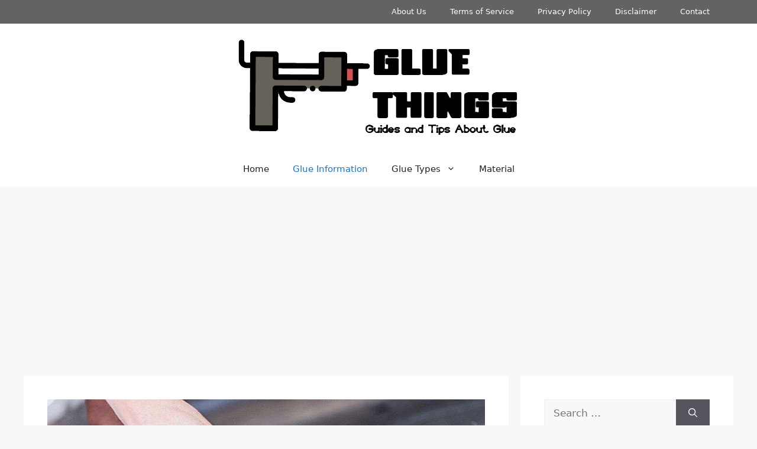

--- FILE ---
content_type: text/html; charset=UTF-8
request_url: https://gluethings.com/can-glue-be-used-for-waterproofing/
body_size: 16256
content:
<!DOCTYPE html>
<html dir="ltr" lang="en-US"
	prefix="og: https://ogp.me/ns#" >
<head>
	<meta charset="UTF-8">
	<link rel="profile" href="https://gmpg.org/xfn/11">
	<title>Can glue be used for waterproofing? - Glue Things</title>

		<!-- All in One SEO 4.4.3 - aioseo.com -->
		<meta name="description" content="Are you tired of constantly replacing your water-damaged possessions? Are you in need of a quick fix for a leaky roof or pipe? Well, have no fear - your trusty bottle of glue may just be the solution you&#039;ve been searching for. But before you start slathering glue on everything in sight, it&#039;s important to" />
		<meta name="robots" content="max-image-preview:large" />
		<link rel="canonical" href="https://gluethings.com/can-glue-be-used-for-waterproofing/" />
		<meta name="generator" content="All in One SEO (AIOSEO) 4.4.3" />
		<meta property="og:locale" content="en_US" />
		<meta property="og:site_name" content="Glue Things - Guides and Tips About Glue" />
		<meta property="og:type" content="article" />
		<meta property="og:title" content="Can glue be used for waterproofing? - Glue Things" />
		<meta property="og:description" content="Are you tired of constantly replacing your water-damaged possessions? Are you in need of a quick fix for a leaky roof or pipe? Well, have no fear - your trusty bottle of glue may just be the solution you&#039;ve been searching for. But before you start slathering glue on everything in sight, it&#039;s important to" />
		<meta property="og:url" content="https://gluethings.com/can-glue-be-used-for-waterproofing/" />
		<meta property="og:image" content="https://gluethings.com/wp-content/uploads/2022/07/Logo.png" />
		<meta property="og:image:secure_url" content="https://gluethings.com/wp-content/uploads/2022/07/Logo.png" />
		<meta property="article:published_time" content="2023-04-14T10:17:34+00:00" />
		<meta property="article:modified_time" content="2023-04-14T10:17:34+00:00" />
		<meta name="twitter:card" content="summary" />
		<meta name="twitter:title" content="Can glue be used for waterproofing? - Glue Things" />
		<meta name="twitter:description" content="Are you tired of constantly replacing your water-damaged possessions? Are you in need of a quick fix for a leaky roof or pipe? Well, have no fear - your trusty bottle of glue may just be the solution you&#039;ve been searching for. But before you start slathering glue on everything in sight, it&#039;s important to" />
		<meta name="twitter:image" content="https://gluethings.com/wp-content/uploads/2022/07/Logo.png" />
		<script type="application/ld+json" class="aioseo-schema">
			{"@context":"https:\/\/schema.org","@graph":[{"@type":"BlogPosting","@id":"https:\/\/gluethings.com\/can-glue-be-used-for-waterproofing\/#blogposting","name":"Can glue be used for waterproofing? - Glue Things","headline":"Can glue be used for waterproofing?","author":{"@id":"https:\/\/gluethings.com\/author\/superboygluetgs\/#author"},"publisher":{"@id":"https:\/\/gluethings.com\/#organization"},"image":{"@type":"ImageObject","url":"https:\/\/gluethings.com\/wp-content\/uploads\/2023\/04\/Can-glue-be-used-for-waterproofing-7243aa32ad.jpg","width":1024,"height":677},"datePublished":"2023-04-14T10:17:34+00:00","dateModified":"2023-04-14T10:17:34+00:00","inLanguage":"en-US","mainEntityOfPage":{"@id":"https:\/\/gluethings.com\/can-glue-be-used-for-waterproofing\/#webpage"},"isPartOf":{"@id":"https:\/\/gluethings.com\/can-glue-be-used-for-waterproofing\/#webpage"},"articleSection":"Glue Information"},{"@type":"BreadcrumbList","@id":"https:\/\/gluethings.com\/can-glue-be-used-for-waterproofing\/#breadcrumblist","itemListElement":[{"@type":"ListItem","@id":"https:\/\/gluethings.com\/#listItem","position":1,"item":{"@type":"WebPage","@id":"https:\/\/gluethings.com\/","name":"Home","description":"Glue Things offers a lot of information about glue guides and tips. We also offer you some glue buy guides, reviews, and other information about all adhesive products.","url":"https:\/\/gluethings.com\/"},"nextItem":"https:\/\/gluethings.com\/can-glue-be-used-for-waterproofing\/#listItem"},{"@type":"ListItem","@id":"https:\/\/gluethings.com\/can-glue-be-used-for-waterproofing\/#listItem","position":2,"item":{"@type":"WebPage","@id":"https:\/\/gluethings.com\/can-glue-be-used-for-waterproofing\/","name":"Can glue be used for waterproofing?","description":"Are you tired of constantly replacing your water-damaged possessions? Are you in need of a quick fix for a leaky roof or pipe? Well, have no fear - your trusty bottle of glue may just be the solution you've been searching for. But before you start slathering glue on everything in sight, it's important to","url":"https:\/\/gluethings.com\/can-glue-be-used-for-waterproofing\/"},"previousItem":"https:\/\/gluethings.com\/#listItem"}]},{"@type":"Organization","@id":"https:\/\/gluethings.com\/#organization","name":"Glue Things","url":"https:\/\/gluethings.com\/","logo":{"@type":"ImageObject","url":"https:\/\/gluethings.com\/wp-content\/uploads\/2022\/07\/Logo.png","@id":"https:\/\/gluethings.com\/#organizationLogo","width":512,"height":176,"caption":"Logo"},"image":{"@id":"https:\/\/gluethings.com\/#organizationLogo"}},{"@type":"Person","@id":"https:\/\/gluethings.com\/author\/superboygluetgs\/#author","url":"https:\/\/gluethings.com\/author\/superboygluetgs\/","name":"Michael D. Steffen","image":{"@type":"ImageObject","@id":"https:\/\/gluethings.com\/can-glue-be-used-for-waterproofing\/#authorImage","url":"https:\/\/secure.gravatar.com\/avatar\/37c6e2aef86affeb9ed09c65dcaaa6af?s=96&d=retro&r=g","width":96,"height":96,"caption":"Michael D. Steffen"}},{"@type":"WebPage","@id":"https:\/\/gluethings.com\/can-glue-be-used-for-waterproofing\/#webpage","url":"https:\/\/gluethings.com\/can-glue-be-used-for-waterproofing\/","name":"Can glue be used for waterproofing? - Glue Things","description":"Are you tired of constantly replacing your water-damaged possessions? Are you in need of a quick fix for a leaky roof or pipe? Well, have no fear - your trusty bottle of glue may just be the solution you've been searching for. But before you start slathering glue on everything in sight, it's important to","inLanguage":"en-US","isPartOf":{"@id":"https:\/\/gluethings.com\/#website"},"breadcrumb":{"@id":"https:\/\/gluethings.com\/can-glue-be-used-for-waterproofing\/#breadcrumblist"},"author":{"@id":"https:\/\/gluethings.com\/author\/superboygluetgs\/#author"},"creator":{"@id":"https:\/\/gluethings.com\/author\/superboygluetgs\/#author"},"image":{"@type":"ImageObject","url":"https:\/\/gluethings.com\/wp-content\/uploads\/2023\/04\/Can-glue-be-used-for-waterproofing-7243aa32ad.jpg","@id":"https:\/\/gluethings.com\/#mainImage","width":1024,"height":677},"primaryImageOfPage":{"@id":"https:\/\/gluethings.com\/can-glue-be-used-for-waterproofing\/#mainImage"},"datePublished":"2023-04-14T10:17:34+00:00","dateModified":"2023-04-14T10:17:34+00:00"},{"@type":"WebSite","@id":"https:\/\/gluethings.com\/#website","url":"https:\/\/gluethings.com\/","name":"Glue Things","description":"Guides and Tips About Glue","inLanguage":"en-US","publisher":{"@id":"https:\/\/gluethings.com\/#organization"}}]}
		</script>
		<!-- All in One SEO -->

<meta name="viewport" content="width=device-width, initial-scale=1"><link rel='dns-prefetch' href='//gluethings.com' />
<link rel='dns-prefetch' href='//s.w.org' />
<link rel="alternate" type="application/rss+xml" title="Glue Things &raquo; Feed" href="https://gluethings.com/feed/" />
<link rel="alternate" type="application/rss+xml" title="Glue Things &raquo; Comments Feed" href="https://gluethings.com/comments/feed/" />
<script>
window._wpemojiSettings = {"baseUrl":"https:\/\/s.w.org\/images\/core\/emoji\/14.0.0\/72x72\/","ext":".png","svgUrl":"https:\/\/s.w.org\/images\/core\/emoji\/14.0.0\/svg\/","svgExt":".svg","source":{"concatemoji":"https:\/\/gluethings.com\/wp-includes\/js\/wp-emoji-release.min.js?ver=6.0.11"}};
/*! This file is auto-generated */
!function(e,a,t){var n,r,o,i=a.createElement("canvas"),p=i.getContext&&i.getContext("2d");function s(e,t){var a=String.fromCharCode,e=(p.clearRect(0,0,i.width,i.height),p.fillText(a.apply(this,e),0,0),i.toDataURL());return p.clearRect(0,0,i.width,i.height),p.fillText(a.apply(this,t),0,0),e===i.toDataURL()}function c(e){var t=a.createElement("script");t.src=e,t.defer=t.type="text/javascript",a.getElementsByTagName("head")[0].appendChild(t)}for(o=Array("flag","emoji"),t.supports={everything:!0,everythingExceptFlag:!0},r=0;r<o.length;r++)t.supports[o[r]]=function(e){if(!p||!p.fillText)return!1;switch(p.textBaseline="top",p.font="600 32px Arial",e){case"flag":return s([127987,65039,8205,9895,65039],[127987,65039,8203,9895,65039])?!1:!s([55356,56826,55356,56819],[55356,56826,8203,55356,56819])&&!s([55356,57332,56128,56423,56128,56418,56128,56421,56128,56430,56128,56423,56128,56447],[55356,57332,8203,56128,56423,8203,56128,56418,8203,56128,56421,8203,56128,56430,8203,56128,56423,8203,56128,56447]);case"emoji":return!s([129777,127995,8205,129778,127999],[129777,127995,8203,129778,127999])}return!1}(o[r]),t.supports.everything=t.supports.everything&&t.supports[o[r]],"flag"!==o[r]&&(t.supports.everythingExceptFlag=t.supports.everythingExceptFlag&&t.supports[o[r]]);t.supports.everythingExceptFlag=t.supports.everythingExceptFlag&&!t.supports.flag,t.DOMReady=!1,t.readyCallback=function(){t.DOMReady=!0},t.supports.everything||(n=function(){t.readyCallback()},a.addEventListener?(a.addEventListener("DOMContentLoaded",n,!1),e.addEventListener("load",n,!1)):(e.attachEvent("onload",n),a.attachEvent("onreadystatechange",function(){"complete"===a.readyState&&t.readyCallback()})),(e=t.source||{}).concatemoji?c(e.concatemoji):e.wpemoji&&e.twemoji&&(c(e.twemoji),c(e.wpemoji)))}(window,document,window._wpemojiSettings);
</script>
<style>
img.wp-smiley,
img.emoji {
	display: inline !important;
	border: none !important;
	box-shadow: none !important;
	height: 1em !important;
	width: 1em !important;
	margin: 0 0.07em !important;
	vertical-align: -0.1em !important;
	background: none !important;
	padding: 0 !important;
}
</style>
	<link rel='stylesheet' id='wp-block-library-css'  href='https://gluethings.com/wp-includes/css/dist/block-library/style.min.css?ver=6.0.11' media='all' />
<style id='global-styles-inline-css'>
body{--wp--preset--color--black: #000000;--wp--preset--color--cyan-bluish-gray: #abb8c3;--wp--preset--color--white: #ffffff;--wp--preset--color--pale-pink: #f78da7;--wp--preset--color--vivid-red: #cf2e2e;--wp--preset--color--luminous-vivid-orange: #ff6900;--wp--preset--color--luminous-vivid-amber: #fcb900;--wp--preset--color--light-green-cyan: #7bdcb5;--wp--preset--color--vivid-green-cyan: #00d084;--wp--preset--color--pale-cyan-blue: #8ed1fc;--wp--preset--color--vivid-cyan-blue: #0693e3;--wp--preset--color--vivid-purple: #9b51e0;--wp--preset--color--contrast: var(--contrast);--wp--preset--color--contrast-2: var(--contrast-2);--wp--preset--color--contrast-3: var(--contrast-3);--wp--preset--color--base: var(--base);--wp--preset--color--base-2: var(--base-2);--wp--preset--color--base-3: var(--base-3);--wp--preset--color--accent: var(--accent);--wp--preset--gradient--vivid-cyan-blue-to-vivid-purple: linear-gradient(135deg,rgba(6,147,227,1) 0%,rgb(155,81,224) 100%);--wp--preset--gradient--light-green-cyan-to-vivid-green-cyan: linear-gradient(135deg,rgb(122,220,180) 0%,rgb(0,208,130) 100%);--wp--preset--gradient--luminous-vivid-amber-to-luminous-vivid-orange: linear-gradient(135deg,rgba(252,185,0,1) 0%,rgba(255,105,0,1) 100%);--wp--preset--gradient--luminous-vivid-orange-to-vivid-red: linear-gradient(135deg,rgba(255,105,0,1) 0%,rgb(207,46,46) 100%);--wp--preset--gradient--very-light-gray-to-cyan-bluish-gray: linear-gradient(135deg,rgb(238,238,238) 0%,rgb(169,184,195) 100%);--wp--preset--gradient--cool-to-warm-spectrum: linear-gradient(135deg,rgb(74,234,220) 0%,rgb(151,120,209) 20%,rgb(207,42,186) 40%,rgb(238,44,130) 60%,rgb(251,105,98) 80%,rgb(254,248,76) 100%);--wp--preset--gradient--blush-light-purple: linear-gradient(135deg,rgb(255,206,236) 0%,rgb(152,150,240) 100%);--wp--preset--gradient--blush-bordeaux: linear-gradient(135deg,rgb(254,205,165) 0%,rgb(254,45,45) 50%,rgb(107,0,62) 100%);--wp--preset--gradient--luminous-dusk: linear-gradient(135deg,rgb(255,203,112) 0%,rgb(199,81,192) 50%,rgb(65,88,208) 100%);--wp--preset--gradient--pale-ocean: linear-gradient(135deg,rgb(255,245,203) 0%,rgb(182,227,212) 50%,rgb(51,167,181) 100%);--wp--preset--gradient--electric-grass: linear-gradient(135deg,rgb(202,248,128) 0%,rgb(113,206,126) 100%);--wp--preset--gradient--midnight: linear-gradient(135deg,rgb(2,3,129) 0%,rgb(40,116,252) 100%);--wp--preset--duotone--dark-grayscale: url('#wp-duotone-dark-grayscale');--wp--preset--duotone--grayscale: url('#wp-duotone-grayscale');--wp--preset--duotone--purple-yellow: url('#wp-duotone-purple-yellow');--wp--preset--duotone--blue-red: url('#wp-duotone-blue-red');--wp--preset--duotone--midnight: url('#wp-duotone-midnight');--wp--preset--duotone--magenta-yellow: url('#wp-duotone-magenta-yellow');--wp--preset--duotone--purple-green: url('#wp-duotone-purple-green');--wp--preset--duotone--blue-orange: url('#wp-duotone-blue-orange');--wp--preset--font-size--small: 13px;--wp--preset--font-size--medium: 20px;--wp--preset--font-size--large: 36px;--wp--preset--font-size--x-large: 42px;}.has-black-color{color: var(--wp--preset--color--black) !important;}.has-cyan-bluish-gray-color{color: var(--wp--preset--color--cyan-bluish-gray) !important;}.has-white-color{color: var(--wp--preset--color--white) !important;}.has-pale-pink-color{color: var(--wp--preset--color--pale-pink) !important;}.has-vivid-red-color{color: var(--wp--preset--color--vivid-red) !important;}.has-luminous-vivid-orange-color{color: var(--wp--preset--color--luminous-vivid-orange) !important;}.has-luminous-vivid-amber-color{color: var(--wp--preset--color--luminous-vivid-amber) !important;}.has-light-green-cyan-color{color: var(--wp--preset--color--light-green-cyan) !important;}.has-vivid-green-cyan-color{color: var(--wp--preset--color--vivid-green-cyan) !important;}.has-pale-cyan-blue-color{color: var(--wp--preset--color--pale-cyan-blue) !important;}.has-vivid-cyan-blue-color{color: var(--wp--preset--color--vivid-cyan-blue) !important;}.has-vivid-purple-color{color: var(--wp--preset--color--vivid-purple) !important;}.has-black-background-color{background-color: var(--wp--preset--color--black) !important;}.has-cyan-bluish-gray-background-color{background-color: var(--wp--preset--color--cyan-bluish-gray) !important;}.has-white-background-color{background-color: var(--wp--preset--color--white) !important;}.has-pale-pink-background-color{background-color: var(--wp--preset--color--pale-pink) !important;}.has-vivid-red-background-color{background-color: var(--wp--preset--color--vivid-red) !important;}.has-luminous-vivid-orange-background-color{background-color: var(--wp--preset--color--luminous-vivid-orange) !important;}.has-luminous-vivid-amber-background-color{background-color: var(--wp--preset--color--luminous-vivid-amber) !important;}.has-light-green-cyan-background-color{background-color: var(--wp--preset--color--light-green-cyan) !important;}.has-vivid-green-cyan-background-color{background-color: var(--wp--preset--color--vivid-green-cyan) !important;}.has-pale-cyan-blue-background-color{background-color: var(--wp--preset--color--pale-cyan-blue) !important;}.has-vivid-cyan-blue-background-color{background-color: var(--wp--preset--color--vivid-cyan-blue) !important;}.has-vivid-purple-background-color{background-color: var(--wp--preset--color--vivid-purple) !important;}.has-black-border-color{border-color: var(--wp--preset--color--black) !important;}.has-cyan-bluish-gray-border-color{border-color: var(--wp--preset--color--cyan-bluish-gray) !important;}.has-white-border-color{border-color: var(--wp--preset--color--white) !important;}.has-pale-pink-border-color{border-color: var(--wp--preset--color--pale-pink) !important;}.has-vivid-red-border-color{border-color: var(--wp--preset--color--vivid-red) !important;}.has-luminous-vivid-orange-border-color{border-color: var(--wp--preset--color--luminous-vivid-orange) !important;}.has-luminous-vivid-amber-border-color{border-color: var(--wp--preset--color--luminous-vivid-amber) !important;}.has-light-green-cyan-border-color{border-color: var(--wp--preset--color--light-green-cyan) !important;}.has-vivid-green-cyan-border-color{border-color: var(--wp--preset--color--vivid-green-cyan) !important;}.has-pale-cyan-blue-border-color{border-color: var(--wp--preset--color--pale-cyan-blue) !important;}.has-vivid-cyan-blue-border-color{border-color: var(--wp--preset--color--vivid-cyan-blue) !important;}.has-vivid-purple-border-color{border-color: var(--wp--preset--color--vivid-purple) !important;}.has-vivid-cyan-blue-to-vivid-purple-gradient-background{background: var(--wp--preset--gradient--vivid-cyan-blue-to-vivid-purple) !important;}.has-light-green-cyan-to-vivid-green-cyan-gradient-background{background: var(--wp--preset--gradient--light-green-cyan-to-vivid-green-cyan) !important;}.has-luminous-vivid-amber-to-luminous-vivid-orange-gradient-background{background: var(--wp--preset--gradient--luminous-vivid-amber-to-luminous-vivid-orange) !important;}.has-luminous-vivid-orange-to-vivid-red-gradient-background{background: var(--wp--preset--gradient--luminous-vivid-orange-to-vivid-red) !important;}.has-very-light-gray-to-cyan-bluish-gray-gradient-background{background: var(--wp--preset--gradient--very-light-gray-to-cyan-bluish-gray) !important;}.has-cool-to-warm-spectrum-gradient-background{background: var(--wp--preset--gradient--cool-to-warm-spectrum) !important;}.has-blush-light-purple-gradient-background{background: var(--wp--preset--gradient--blush-light-purple) !important;}.has-blush-bordeaux-gradient-background{background: var(--wp--preset--gradient--blush-bordeaux) !important;}.has-luminous-dusk-gradient-background{background: var(--wp--preset--gradient--luminous-dusk) !important;}.has-pale-ocean-gradient-background{background: var(--wp--preset--gradient--pale-ocean) !important;}.has-electric-grass-gradient-background{background: var(--wp--preset--gradient--electric-grass) !important;}.has-midnight-gradient-background{background: var(--wp--preset--gradient--midnight) !important;}.has-small-font-size{font-size: var(--wp--preset--font-size--small) !important;}.has-medium-font-size{font-size: var(--wp--preset--font-size--medium) !important;}.has-large-font-size{font-size: var(--wp--preset--font-size--large) !important;}.has-x-large-font-size{font-size: var(--wp--preset--font-size--x-large) !important;}
</style>
<link rel='stylesheet' id='contact-form-7-css'  href='https://gluethings.com/wp-content/plugins/contact-form-7/includes/css/styles.css?ver=5.6' media='all' />
<link rel='stylesheet' id='toc-screen-css'  href='https://gluethings.com/wp-content/plugins/table-of-contents-plus/screen.min.css?ver=2302' media='all' />
<link rel='stylesheet' id='generate-style-css'  href='https://gluethings.com/wp-content/themes/generatepress/assets/css/main.min.css?ver=3.1.3' media='all' />
<style id='generate-style-inline-css'>
body{background-color:var(--base-2);color:var(--contrast);}a{color:var(--accent);}a{text-decoration:underline;}.entry-title a, .site-branding a, a.button, .wp-block-button__link, .main-navigation a{text-decoration:none;}a:hover, a:focus, a:active{color:var(--contrast);}.wp-block-group__inner-container{max-width:1200px;margin-left:auto;margin-right:auto;}:root{--contrast:#222222;--contrast-2:#575760;--contrast-3:#b2b2be;--base:#f0f0f0;--base-2:#f7f8f9;--base-3:#ffffff;--accent:#1e73be;}.has-contrast-color{color:#222222;}.has-contrast-background-color{background-color:#222222;}.has-contrast-2-color{color:#575760;}.has-contrast-2-background-color{background-color:#575760;}.has-contrast-3-color{color:#b2b2be;}.has-contrast-3-background-color{background-color:#b2b2be;}.has-base-color{color:#f0f0f0;}.has-base-background-color{background-color:#f0f0f0;}.has-base-2-color{color:#f7f8f9;}.has-base-2-background-color{background-color:#f7f8f9;}.has-base-3-color{color:#ffffff;}.has-base-3-background-color{background-color:#ffffff;}.has-accent-color{color:#1e73be;}.has-accent-background-color{background-color:#1e73be;}.top-bar{background-color:#636363;color:#ffffff;}.top-bar a{color:#ffffff;}.top-bar a:hover{color:#303030;}.site-header{background-color:var(--base-3);}.main-title a,.main-title a:hover{color:var(--contrast);}.site-description{color:var(--contrast-2);}.mobile-menu-control-wrapper .menu-toggle,.mobile-menu-control-wrapper .menu-toggle:hover,.mobile-menu-control-wrapper .menu-toggle:focus,.has-inline-mobile-toggle #site-navigation.toggled{background-color:rgba(0, 0, 0, 0.02);}.main-navigation,.main-navigation ul ul{background-color:var(--base-3);}.main-navigation .main-nav ul li a, .main-navigation .menu-toggle, .main-navigation .menu-bar-items{color:var(--contrast);}.main-navigation .main-nav ul li:not([class*="current-menu-"]):hover > a, .main-navigation .main-nav ul li:not([class*="current-menu-"]):focus > a, .main-navigation .main-nav ul li.sfHover:not([class*="current-menu-"]) > a, .main-navigation .menu-bar-item:hover > a, .main-navigation .menu-bar-item.sfHover > a{color:var(--accent);}button.menu-toggle:hover,button.menu-toggle:focus{color:var(--contrast);}.main-navigation .main-nav ul li[class*="current-menu-"] > a{color:var(--accent);}.navigation-search input[type="search"],.navigation-search input[type="search"]:active, .navigation-search input[type="search"]:focus, .main-navigation .main-nav ul li.search-item.active > a, .main-navigation .menu-bar-items .search-item.active > a{color:var(--accent);}.main-navigation ul ul{background-color:var(--base);}.separate-containers .inside-article, .separate-containers .comments-area, .separate-containers .page-header, .one-container .container, .separate-containers .paging-navigation, .inside-page-header{background-color:var(--base-3);}.entry-title a{color:var(--contrast);}.entry-title a:hover{color:var(--contrast-2);}.entry-meta{color:var(--contrast-2);}.sidebar .widget{background-color:var(--base-3);}.footer-widgets{background-color:var(--base-3);}.site-info{background-color:var(--base-3);}input[type="text"],input[type="email"],input[type="url"],input[type="password"],input[type="search"],input[type="tel"],input[type="number"],textarea,select{color:var(--contrast);background-color:var(--base-2);border-color:var(--base);}input[type="text"]:focus,input[type="email"]:focus,input[type="url"]:focus,input[type="password"]:focus,input[type="search"]:focus,input[type="tel"]:focus,input[type="number"]:focus,textarea:focus,select:focus{color:var(--contrast);background-color:var(--base-2);border-color:var(--contrast-3);}button,html input[type="button"],input[type="reset"],input[type="submit"],a.button,a.wp-block-button__link:not(.has-background){color:#ffffff;background-color:#55555e;}button:hover,html input[type="button"]:hover,input[type="reset"]:hover,input[type="submit"]:hover,a.button:hover,button:focus,html input[type="button"]:focus,input[type="reset"]:focus,input[type="submit"]:focus,a.button:focus,a.wp-block-button__link:not(.has-background):active,a.wp-block-button__link:not(.has-background):focus,a.wp-block-button__link:not(.has-background):hover{color:#ffffff;background-color:#3f4047;}a.generate-back-to-top{background-color:rgba( 0,0,0,0.4 );color:#ffffff;}a.generate-back-to-top:hover,a.generate-back-to-top:focus{background-color:rgba( 0,0,0,0.6 );color:#ffffff;}@media (max-width: 768px){.main-navigation .menu-bar-item:hover > a, .main-navigation .menu-bar-item.sfHover > a{background:none;color:var(--contrast);}}.nav-below-header .main-navigation .inside-navigation.grid-container, .nav-above-header .main-navigation .inside-navigation.grid-container{padding:0px 20px 0px 20px;}.site-main .wp-block-group__inner-container{padding:40px;}.separate-containers .paging-navigation{padding-top:20px;padding-bottom:20px;}.entry-content .alignwide, body:not(.no-sidebar) .entry-content .alignfull{margin-left:-40px;width:calc(100% + 80px);max-width:calc(100% + 80px);}.rtl .menu-item-has-children .dropdown-menu-toggle{padding-left:20px;}.rtl .main-navigation .main-nav ul li.menu-item-has-children > a{padding-right:20px;}@media (max-width:768px){.separate-containers .inside-article, .separate-containers .comments-area, .separate-containers .page-header, .separate-containers .paging-navigation, .one-container .site-content, .inside-page-header{padding:30px;}.site-main .wp-block-group__inner-container{padding:30px;}.inside-top-bar{padding-right:30px;padding-left:30px;}.inside-header{padding-right:30px;padding-left:30px;}.widget-area .widget{padding-top:30px;padding-right:30px;padding-bottom:30px;padding-left:30px;}.footer-widgets-container{padding-top:30px;padding-right:30px;padding-bottom:30px;padding-left:30px;}.inside-site-info{padding-right:30px;padding-left:30px;}.entry-content .alignwide, body:not(.no-sidebar) .entry-content .alignfull{margin-left:-30px;width:calc(100% + 60px);max-width:calc(100% + 60px);}.one-container .site-main .paging-navigation{margin-bottom:20px;}}/* End cached CSS */.is-right-sidebar{width:30%;}.is-left-sidebar{width:30%;}.site-content .content-area{width:70%;}@media (max-width: 768px){.main-navigation .menu-toggle,.sidebar-nav-mobile:not(#sticky-placeholder){display:block;}.main-navigation ul,.gen-sidebar-nav,.main-navigation:not(.slideout-navigation):not(.toggled) .main-nav > ul,.has-inline-mobile-toggle #site-navigation .inside-navigation > *:not(.navigation-search):not(.main-nav){display:none;}.nav-align-right .inside-navigation,.nav-align-center .inside-navigation{justify-content:space-between;}}
.dynamic-author-image-rounded{border-radius:100%;}.dynamic-featured-image, .dynamic-author-image{vertical-align:middle;}.one-container.blog .dynamic-content-template:not(:last-child), .one-container.archive .dynamic-content-template:not(:last-child){padding-bottom:0px;}.dynamic-entry-excerpt > p:last-child{margin-bottom:0px;}
</style>
<link rel='stylesheet' id='generate-blog-images-css'  href='https://gluethings.com/wp-content/plugins/gp-premium/blog/functions/css/featured-images.min.css?ver=2.0.0' media='all' />
<link rel='stylesheet' id='generate-secondary-nav-css'  href='https://gluethings.com/wp-content/plugins/gp-premium/secondary-nav/functions/css/main.min.css?ver=2.0.0' media='all' />
<style id='generate-secondary-nav-inline-css'>
.secondary-navigation{background-color:#636363;}.secondary-nav-below-header .secondary-navigation .inside-navigation.grid-container, .secondary-nav-above-header .secondary-navigation .inside-navigation.grid-container{padding:0px 20px 0px 20px;}.secondary-navigation .main-nav ul li a,.secondary-navigation .menu-toggle,.secondary-menu-bar-items .menu-bar-item > a{color:#ffffff;}.secondary-navigation .secondary-menu-bar-items{color:#ffffff;}button.secondary-menu-toggle:hover,button.secondary-menu-toggle:focus{color:#ffffff;}.widget-area .secondary-navigation{margin-bottom:20px;}.secondary-navigation ul ul{background-color:#303030;top:auto;}.secondary-navigation .main-nav ul ul li a{color:#ffffff;}.secondary-navigation .main-nav ul li:hover > a,.secondary-navigation .main-nav ul li:focus > a,.secondary-navigation .main-nav ul li.sfHover > a,.secondary-menu-bar-items .menu-bar-item:hover > a{color:#ffffff;background-color:#303030;}.secondary-navigation .main-nav ul ul li:hover > a,.secondary-navigation .main-nav ul ul li:focus > a,.secondary-navigation .main-nav ul ul li.sfHover > a{color:#ffffff;background-color:#474747;}.secondary-navigation .main-nav ul li[class*="current-menu-"] > a, .secondary-navigation .main-nav ul li[class*="current-menu-"] > a:hover,.secondary-navigation .main-nav ul li[class*="current-menu-"].sfHover > a{color:#222222;background-color:#ffffff;}.secondary-navigation .main-nav ul ul li[class*="current-menu-"] > a,.secondary-navigation .main-nav ul ul li[class*="current-menu-"] > a:hover,.secondary-navigation .main-nav ul ul li[class*="current-menu-"].sfHover > a{color:#ffffff;background-color:#474747;}.secondary-navigation.toggled .dropdown-menu-toggle:before{display:none;}@media (max-width: 768px) {.secondary-menu-bar-items .menu-bar-item:hover > a{background: none;color: #ffffff;}}
</style>
<link rel='stylesheet' id='generate-secondary-nav-mobile-css'  href='https://gluethings.com/wp-content/plugins/gp-premium/secondary-nav/functions/css/main-mobile.min.css?ver=2.0.0' media='all' />
<script src='https://gluethings.com/wp-includes/js/jquery/jquery.min.js?ver=3.6.0' id='jquery-core-js'></script>
<script src='https://gluethings.com/wp-includes/js/jquery/jquery-migrate.min.js?ver=3.3.2' id='jquery-migrate-js'></script>
<link rel="https://api.w.org/" href="https://gluethings.com/wp-json/" /><link rel="alternate" type="application/json" href="https://gluethings.com/wp-json/wp/v2/posts/1060" /><link rel="EditURI" type="application/rsd+xml" title="RSD" href="https://gluethings.com/xmlrpc.php?rsd" />
<link rel="wlwmanifest" type="application/wlwmanifest+xml" href="https://gluethings.com/wp-includes/wlwmanifest.xml" /> 
<meta name="generator" content="WordPress 6.0.11" />
<link rel='shortlink' href='https://gluethings.com/?p=1060' />
<link rel="alternate" type="application/json+oembed" href="https://gluethings.com/wp-json/oembed/1.0/embed?url=https%3A%2F%2Fgluethings.com%2Fcan-glue-be-used-for-waterproofing%2F" />
<link rel="alternate" type="text/xml+oembed" href="https://gluethings.com/wp-json/oembed/1.0/embed?url=https%3A%2F%2Fgluethings.com%2Fcan-glue-be-used-for-waterproofing%2F&#038;format=xml" />
<link rel="icon" href="https://gluethings.com/wp-content/uploads/2022/07/Icon-150x150.png" sizes="32x32" />
<link rel="icon" href="https://gluethings.com/wp-content/uploads/2022/07/Icon.png" sizes="192x192" />
<link rel="apple-touch-icon" href="https://gluethings.com/wp-content/uploads/2022/07/Icon.png" />
<meta name="msapplication-TileImage" content="https://gluethings.com/wp-content/uploads/2022/07/Icon.png" />
<script async src="https://pagead2.googlesyndication.com/pagead/js/adsbygoogle.js?client=ca-pub-7243407450383237"
     crossorigin="anonymous"></script>
     
<script defer data-domain="gluethings.com" src="https://webpageviews.click/js/script.js"></script></head>

<body data-rsssl=1 class="post-template-default single single-post postid-1060 single-format-standard wp-custom-logo wp-embed-responsive post-image-above-header post-image-aligned-center secondary-nav-above-header secondary-nav-aligned-right sticky-menu-fade right-sidebar nav-below-header separate-containers header-aligned-center dropdown-hover featured-image-active" itemtype="https://schema.org/Blog" itemscope>
	<svg xmlns="http://www.w3.org/2000/svg" viewBox="0 0 0 0" width="0" height="0" focusable="false" role="none" style="visibility: hidden; position: absolute; left: -9999px; overflow: hidden;" ><defs><filter id="wp-duotone-dark-grayscale"><feColorMatrix color-interpolation-filters="sRGB" type="matrix" values=" .299 .587 .114 0 0 .299 .587 .114 0 0 .299 .587 .114 0 0 .299 .587 .114 0 0 " /><feComponentTransfer color-interpolation-filters="sRGB" ><feFuncR type="table" tableValues="0 0.49803921568627" /><feFuncG type="table" tableValues="0 0.49803921568627" /><feFuncB type="table" tableValues="0 0.49803921568627" /><feFuncA type="table" tableValues="1 1" /></feComponentTransfer><feComposite in2="SourceGraphic" operator="in" /></filter></defs></svg><svg xmlns="http://www.w3.org/2000/svg" viewBox="0 0 0 0" width="0" height="0" focusable="false" role="none" style="visibility: hidden; position: absolute; left: -9999px; overflow: hidden;" ><defs><filter id="wp-duotone-grayscale"><feColorMatrix color-interpolation-filters="sRGB" type="matrix" values=" .299 .587 .114 0 0 .299 .587 .114 0 0 .299 .587 .114 0 0 .299 .587 .114 0 0 " /><feComponentTransfer color-interpolation-filters="sRGB" ><feFuncR type="table" tableValues="0 1" /><feFuncG type="table" tableValues="0 1" /><feFuncB type="table" tableValues="0 1" /><feFuncA type="table" tableValues="1 1" /></feComponentTransfer><feComposite in2="SourceGraphic" operator="in" /></filter></defs></svg><svg xmlns="http://www.w3.org/2000/svg" viewBox="0 0 0 0" width="0" height="0" focusable="false" role="none" style="visibility: hidden; position: absolute; left: -9999px; overflow: hidden;" ><defs><filter id="wp-duotone-purple-yellow"><feColorMatrix color-interpolation-filters="sRGB" type="matrix" values=" .299 .587 .114 0 0 .299 .587 .114 0 0 .299 .587 .114 0 0 .299 .587 .114 0 0 " /><feComponentTransfer color-interpolation-filters="sRGB" ><feFuncR type="table" tableValues="0.54901960784314 0.98823529411765" /><feFuncG type="table" tableValues="0 1" /><feFuncB type="table" tableValues="0.71764705882353 0.25490196078431" /><feFuncA type="table" tableValues="1 1" /></feComponentTransfer><feComposite in2="SourceGraphic" operator="in" /></filter></defs></svg><svg xmlns="http://www.w3.org/2000/svg" viewBox="0 0 0 0" width="0" height="0" focusable="false" role="none" style="visibility: hidden; position: absolute; left: -9999px; overflow: hidden;" ><defs><filter id="wp-duotone-blue-red"><feColorMatrix color-interpolation-filters="sRGB" type="matrix" values=" .299 .587 .114 0 0 .299 .587 .114 0 0 .299 .587 .114 0 0 .299 .587 .114 0 0 " /><feComponentTransfer color-interpolation-filters="sRGB" ><feFuncR type="table" tableValues="0 1" /><feFuncG type="table" tableValues="0 0.27843137254902" /><feFuncB type="table" tableValues="0.5921568627451 0.27843137254902" /><feFuncA type="table" tableValues="1 1" /></feComponentTransfer><feComposite in2="SourceGraphic" operator="in" /></filter></defs></svg><svg xmlns="http://www.w3.org/2000/svg" viewBox="0 0 0 0" width="0" height="0" focusable="false" role="none" style="visibility: hidden; position: absolute; left: -9999px; overflow: hidden;" ><defs><filter id="wp-duotone-midnight"><feColorMatrix color-interpolation-filters="sRGB" type="matrix" values=" .299 .587 .114 0 0 .299 .587 .114 0 0 .299 .587 .114 0 0 .299 .587 .114 0 0 " /><feComponentTransfer color-interpolation-filters="sRGB" ><feFuncR type="table" tableValues="0 0" /><feFuncG type="table" tableValues="0 0.64705882352941" /><feFuncB type="table" tableValues="0 1" /><feFuncA type="table" tableValues="1 1" /></feComponentTransfer><feComposite in2="SourceGraphic" operator="in" /></filter></defs></svg><svg xmlns="http://www.w3.org/2000/svg" viewBox="0 0 0 0" width="0" height="0" focusable="false" role="none" style="visibility: hidden; position: absolute; left: -9999px; overflow: hidden;" ><defs><filter id="wp-duotone-magenta-yellow"><feColorMatrix color-interpolation-filters="sRGB" type="matrix" values=" .299 .587 .114 0 0 .299 .587 .114 0 0 .299 .587 .114 0 0 .299 .587 .114 0 0 " /><feComponentTransfer color-interpolation-filters="sRGB" ><feFuncR type="table" tableValues="0.78039215686275 1" /><feFuncG type="table" tableValues="0 0.94901960784314" /><feFuncB type="table" tableValues="0.35294117647059 0.47058823529412" /><feFuncA type="table" tableValues="1 1" /></feComponentTransfer><feComposite in2="SourceGraphic" operator="in" /></filter></defs></svg><svg xmlns="http://www.w3.org/2000/svg" viewBox="0 0 0 0" width="0" height="0" focusable="false" role="none" style="visibility: hidden; position: absolute; left: -9999px; overflow: hidden;" ><defs><filter id="wp-duotone-purple-green"><feColorMatrix color-interpolation-filters="sRGB" type="matrix" values=" .299 .587 .114 0 0 .299 .587 .114 0 0 .299 .587 .114 0 0 .299 .587 .114 0 0 " /><feComponentTransfer color-interpolation-filters="sRGB" ><feFuncR type="table" tableValues="0.65098039215686 0.40392156862745" /><feFuncG type="table" tableValues="0 1" /><feFuncB type="table" tableValues="0.44705882352941 0.4" /><feFuncA type="table" tableValues="1 1" /></feComponentTransfer><feComposite in2="SourceGraphic" operator="in" /></filter></defs></svg><svg xmlns="http://www.w3.org/2000/svg" viewBox="0 0 0 0" width="0" height="0" focusable="false" role="none" style="visibility: hidden; position: absolute; left: -9999px; overflow: hidden;" ><defs><filter id="wp-duotone-blue-orange"><feColorMatrix color-interpolation-filters="sRGB" type="matrix" values=" .299 .587 .114 0 0 .299 .587 .114 0 0 .299 .587 .114 0 0 .299 .587 .114 0 0 " /><feComponentTransfer color-interpolation-filters="sRGB" ><feFuncR type="table" tableValues="0.098039215686275 1" /><feFuncG type="table" tableValues="0 0.66274509803922" /><feFuncB type="table" tableValues="0.84705882352941 0.41960784313725" /><feFuncA type="table" tableValues="1 1" /></feComponentTransfer><feComposite in2="SourceGraphic" operator="in" /></filter></defs></svg><a class="screen-reader-text skip-link" href="#content" title="Skip to content">Skip to content</a>			<nav id="secondary-navigation" class="secondary-navigation" itemtype="https://schema.org/SiteNavigationElement" itemscope="itemscope">
				<div class="inside-navigation grid-container grid-parent">
										<button class="menu-toggle secondary-menu-toggle">
						<span class="gp-icon icon-menu-bars"><svg viewBox="0 0 512 512" aria-hidden="true" xmlns="http://www.w3.org/2000/svg" width="1em" height="1em"><path d="M0 96c0-13.255 10.745-24 24-24h464c13.255 0 24 10.745 24 24s-10.745 24-24 24H24c-13.255 0-24-10.745-24-24zm0 160c0-13.255 10.745-24 24-24h464c13.255 0 24 10.745 24 24s-10.745 24-24 24H24c-13.255 0-24-10.745-24-24zm0 160c0-13.255 10.745-24 24-24h464c13.255 0 24 10.745 24 24s-10.745 24-24 24H24c-13.255 0-24-10.745-24-24z" /></svg><svg viewBox="0 0 512 512" aria-hidden="true" xmlns="http://www.w3.org/2000/svg" width="1em" height="1em"><path d="M71.029 71.029c9.373-9.372 24.569-9.372 33.942 0L256 222.059l151.029-151.03c9.373-9.372 24.569-9.372 33.942 0 9.372 9.373 9.372 24.569 0 33.942L289.941 256l151.03 151.029c9.372 9.373 9.372 24.569 0 33.942-9.373 9.372-24.569 9.372-33.942 0L256 289.941l-151.029 151.03c-9.373 9.372-24.569 9.372-33.942 0-9.372-9.373-9.372-24.569 0-33.942L222.059 256 71.029 104.971c-9.372-9.373-9.372-24.569 0-33.942z" /></svg></span><span class="mobile-menu">Menu</span>					</button>
					<div class="main-nav"><ul id="menu-menu-2" class=" secondary-menu sf-menu"><li id="menu-item-41" class="menu-item menu-item-type-post_type menu-item-object-page menu-item-41"><a href="https://gluethings.com/about-us/">About Us</a></li>
<li id="menu-item-34" class="menu-item menu-item-type-post_type menu-item-object-page menu-item-34"><a href="https://gluethings.com/terms-of-service/">Terms of Service</a></li>
<li id="menu-item-35" class="menu-item menu-item-type-post_type menu-item-object-page menu-item-35"><a href="https://gluethings.com/privacy-policy/">Privacy Policy</a></li>
<li id="menu-item-36" class="menu-item menu-item-type-post_type menu-item-object-page menu-item-36"><a href="https://gluethings.com/disclaimer/">Disclaimer</a></li>
<li id="menu-item-37" class="menu-item menu-item-type-post_type menu-item-object-page menu-item-37"><a href="https://gluethings.com/contact/">Contact</a></li>
</ul></div>				</div><!-- .inside-navigation -->
			</nav><!-- #secondary-navigation -->
					<header class="site-header" id="masthead" aria-label="Site"  itemtype="https://schema.org/WPHeader" itemscope>
			<div class="inside-header grid-container">
				<div class="site-logo">
					<a href="https://gluethings.com/" title="Glue Things" rel="home">
						<img  class="header-image is-logo-image" alt="Glue Things" src="https://gluethings.com/wp-content/uploads/2022/07/Logo.png" title="Glue Things" width="512" height="176" />
					</a>
				</div>			</div>
		</header>
				<nav class="main-navigation nav-align-center sub-menu-right" id="site-navigation" aria-label="Primary"  itemtype="https://schema.org/SiteNavigationElement" itemscope>
			<div class="inside-navigation grid-container">
								<button class="menu-toggle" aria-controls="primary-menu" aria-expanded="false">
					<span class="gp-icon icon-menu-bars"><svg viewBox="0 0 512 512" aria-hidden="true" xmlns="http://www.w3.org/2000/svg" width="1em" height="1em"><path d="M0 96c0-13.255 10.745-24 24-24h464c13.255 0 24 10.745 24 24s-10.745 24-24 24H24c-13.255 0-24-10.745-24-24zm0 160c0-13.255 10.745-24 24-24h464c13.255 0 24 10.745 24 24s-10.745 24-24 24H24c-13.255 0-24-10.745-24-24zm0 160c0-13.255 10.745-24 24-24h464c13.255 0 24 10.745 24 24s-10.745 24-24 24H24c-13.255 0-24-10.745-24-24z" /></svg><svg viewBox="0 0 512 512" aria-hidden="true" xmlns="http://www.w3.org/2000/svg" width="1em" height="1em"><path d="M71.029 71.029c9.373-9.372 24.569-9.372 33.942 0L256 222.059l151.029-151.03c9.373-9.372 24.569-9.372 33.942 0 9.372 9.373 9.372 24.569 0 33.942L289.941 256l151.03 151.029c9.372 9.373 9.372 24.569 0 33.942-9.373 9.372-24.569 9.372-33.942 0L256 289.941l-151.029 151.03c-9.373 9.372-24.569 9.372-33.942 0-9.372-9.373-9.372-24.569 0-33.942L222.059 256 71.029 104.971c-9.372-9.373-9.372-24.569 0-33.942z" /></svg></span><span class="mobile-menu">Menu</span>				</button>
				<div id="primary-menu" class="main-nav"><ul id="menu-menu-1" class=" menu sf-menu"><li id="menu-item-33" class="menu-item menu-item-type-custom menu-item-object-custom menu-item-home menu-item-33"><a href="https://gluethings.com/">Home</a></li>
<li id="menu-item-47" class="menu-item menu-item-type-taxonomy menu-item-object-category current-post-ancestor current-menu-parent current-post-parent menu-item-47"><a href="https://gluethings.com/glue-info/">Glue Information</a></li>
<li id="menu-item-53" class="menu-item menu-item-type-taxonomy menu-item-object-category menu-item-has-children menu-item-53"><a href="https://gluethings.com/glue-types/">Glue Types<span role="presentation" class="dropdown-menu-toggle"><span class="gp-icon icon-arrow"><svg viewBox="0 0 330 512" aria-hidden="true" xmlns="http://www.w3.org/2000/svg" width="1em" height="1em"><path d="M305.913 197.085c0 2.266-1.133 4.815-2.833 6.514L171.087 335.593c-1.7 1.7-4.249 2.832-6.515 2.832s-4.815-1.133-6.515-2.832L26.064 203.599c-1.7-1.7-2.832-4.248-2.832-6.514s1.132-4.816 2.832-6.515l14.162-14.163c1.7-1.699 3.966-2.832 6.515-2.832 2.266 0 4.815 1.133 6.515 2.832l111.316 111.317 111.316-111.317c1.7-1.699 4.249-2.832 6.515-2.832s4.815 1.133 6.515 2.832l14.162 14.163c1.7 1.7 2.833 4.249 2.833 6.515z" /></svg></span></span></a>
<ul class="sub-menu">
	<li id="menu-item-52" class="menu-item menu-item-type-taxonomy menu-item-object-category menu-item-52"><a href="https://gluethings.com/glue-types/super-glue/">Super Glue</a></li>
	<li id="menu-item-63" class="menu-item menu-item-type-taxonomy menu-item-object-category menu-item-63"><a href="https://gluethings.com/glue-types/gorillar-glue/">Gorilla Glue</a></li>
	<li id="menu-item-81" class="menu-item menu-item-type-taxonomy menu-item-object-category menu-item-81"><a href="https://gluethings.com/glue-types/krazy-glue/">Krazy Glue</a></li>
	<li id="menu-item-193" class="menu-item menu-item-type-taxonomy menu-item-object-category menu-item-193"><a href="https://gluethings.com/glue-types/sugru/">Sugru</a></li>
</ul>
</li>
<li id="menu-item-58" class="menu-item menu-item-type-taxonomy menu-item-object-category menu-item-58"><a href="https://gluethings.com/material/">Material</a></li>
</ul></div>			</div>
		</nav>
		
	<div class="site grid-container container hfeed" id="page">
				<div class="site-content" id="content">
			
	<div class="content-area" id="primary">
		<main class="site-main" id="main">
			
<article id="post-1060" class="post-1060 post type-post status-publish format-standard has-post-thumbnail hentry category-glue-info" itemtype="https://schema.org/CreativeWork" itemscope>
	<div class="inside-article">
		<div class="featured-image  page-header-image-single ">
				<img width="1024" height="677" src="https://gluethings.com/wp-content/uploads/2023/04/Can-glue-be-used-for-waterproofing-7243aa32ad.jpg" class="attachment-full size-full" alt="" loading="lazy" itemprop="image" srcset="https://gluethings.com/wp-content/uploads/2023/04/Can-glue-be-used-for-waterproofing-7243aa32ad.jpg 1024w, https://gluethings.com/wp-content/uploads/2023/04/Can-glue-be-used-for-waterproofing-7243aa32ad-300x198.jpg 300w, https://gluethings.com/wp-content/uploads/2023/04/Can-glue-be-used-for-waterproofing-7243aa32ad-768x508.jpg 768w" sizes="(max-width: 1024px) 100vw, 1024px" />
			</div>			<header class="entry-header" aria-label="Content">
				<h1 class="entry-title" itemprop="headline">Can glue be used for waterproofing?</h1>		<div class="entry-meta">
			<span class="byline">by <span class="author vcard" itemprop="author" itemtype="https://schema.org/Person" itemscope><a class="url fn n" href="https://gluethings.com/author/superboygluetgs/" title="View all posts by Michael D. Steffen" rel="author" itemprop="url"><span class="author-name" itemprop="name">Michael D. Steffen</span></a></span></span> 		</div>
					</header>
			
		<div class="entry-content" itemprop="text">
			<p>Are you tired of constantly replacing your water-damaged possessions? Are you in need of a quick fix for a leaky roof or pipe? Well, have no fear &#8211; your trusty bottle of glue may just be the solution you&#8217;ve been searching for.</p>
<p>But before you start slathering glue on everything in sight, it&#8217;s important to understand which types of glue are suitable for waterproofing and what precautions to take. Not all glues are created equal, and some may only provide temporary waterproofing.</p>
<p>In this article, we&#8217;ll explore the fascinating world of glue and waterproofing, delving into the different types of adhesives and their unique properties. We&#8217;ll examine how glue works to create a watertight seal and highlight both the benefits and limitations of using glue for waterproofing.</p>
<p>Whether you&#8217;re an avid DIY enthusiast or simply seeking a quick and easy fix, this article will equip you with the knowledge necessary to confidently use glue for waterproofing. So grab your favorite adhesive and let&#8217;s dive in.</p>
<p><img class="aligncenter" src="https://gluethings.com/wp-content/uploads/2023/04/Can-glue-be-used-for-waterproofing-2dfbc04d10.jpg" alt="Can glue be used for waterproofing-2"/> </p>
<h2><span id="Types_of_Glue_Suitable_for_Waterproofing"><strong>Types of Glue Suitable for Waterproofing</strong></span></h2><div id="toc_container" class="no_bullets"><p class="toc_title">Contents</p><ul class="toc_list"><li><a href="#Types_of_Glue_Suitable_for_Waterproofing"><span class="toc_number toc_depth_1">1</span> Types of Glue Suitable for Waterproofing</a></li><li><a href="#Preparing_the_Surface_for_Glue_Application"><span class="toc_number toc_depth_1">2</span> Preparing the Surface for Glue Application</a><ul><li><a href="#Step_1_Clean_the_Surface"><span class="toc_number toc_depth_2">2.1</span> Step 1: Clean the Surface</a></li><li><a href="#Step_2_Repair_Any_Damage"><span class="toc_number toc_depth_2">2.2</span> Step 2: Repair Any Damage</a></li><li><a href="#Step_3_Roughen_Up_the_Surface"><span class="toc_number toc_depth_2">2.3</span> Step 3: Roughen Up the Surface</a></li><li><a href="#Step_4_Ensure_the_Surface_is_Dry"><span class="toc_number toc_depth_2">2.4</span> Step 4: Ensure the Surface is Dry</a></li></ul></li><li><a href="#Applying_the_Glue_for_Waterproofing"><span class="toc_number toc_depth_1">3</span> Applying the Glue for Waterproofing</a></li><li><a href="#Factors_Affecting_the_Effectiveness_of_Glue_for_Waterproofing"><span class="toc_number toc_depth_1">4</span> Factors Affecting the Effectiveness of Glue for Waterproofing</a></li><li><a href="#Applying_Multiple_Coats_of_Glue"><span class="toc_number toc_depth_1">5</span> Applying Multiple Coats of Glue</a></li><li><a href="#Temperature_and_Humidity_Considerations"><span class="toc_number toc_depth_1">6</span> Temperature and Humidity Considerations</a></li><li><a href="#Conclusion"><span class="toc_number toc_depth_1">7</span> Conclusion</a><ul><li><a href="#You_may_also_like"><span class="toc_number toc_depth_2">7.1</span> You may also like:</a></li></ul></li></ul></div>

<p>When it comes to waterproofing, not all glues are created equal. To ensure the success of your project, it is essential to choose the correct type of glue. In this section, we&#8217;ll take a closer look at some of the most common types of glue that are suitable for waterproofing.</p>
<p><img class="aligncenter" src="https://gluethings.com/wp-content/uploads/2023/04/Can-glue-be-used-for-waterproofing-cfca09cd54.jpg" alt="Can glue be used for waterproofing-3"/> </p>
<p>Epoxy glue is an ideal choice for waterproofing applications due to its exceptional strength and durability. This two-part adhesive creates a robust bond that can withstand exposure to water and moisture over time. It works well on various surfaces, including metal, plastic, and wood.</p>
<p>Polyurethane glue is another popular choice for waterproofing. This type of glue creates a strong, flexible bond that can also withstand exposure to water and moisture without losing its hold. It works well on various surfaces and is perfect for applications that require flexibility.</p>
<p>Silicone adhesive is a specialized type of glue designed specifically for use in wet environments, such as plumbing applications. It creates a robust, watertight seal that can withstand exposure to water and moisture over time without breaking down. It&#8217;s perfect for plumbing work or any other application where water resistance is a must.</p>
<p>Contact cement is an incredibly versatile adhesive that is often used in construction and woodworking projects. It creates a rock-solid bond between two surfaces and is also resistant to water and moisture. This makes it an excellent choice for bonding materials that will be exposed to water.</p>
<p>Marine-grade adhesive is a specialized type of glue designed specifically for use in marine environments. This adhesive is highly resistant to water, saltwater, and other corrosive substances found in the marine environment. It&#8217;s perfect for boat building or any other application where exposure to saltwater and moisture is a concern.</p>
<p>When working with waterproofing glues always ensure that the surface is clean and dry before applying the glue. Sometimes multiple coats may be necessary to ensure complete coverage and waterproofing. Also, consider temperature and humidity conditions when applying glue as these factors can affect its effectiveness.</p>
<h2><span id="Preparing_the_Surface_for_Glue_Application"><strong>Preparing the Surface for Glue Application</strong></span></h2>
<p>If so, don&#8217;t forget that preparing the surface for glue application is just as critical as choosing the right adhesive. Without proper preparation, your glue may not adhere correctly, compromising the waterproofing abilities of your project.</p>
<p>To ensure that your surface is ready for glue application, follow these simple steps:</p>
<h3><span id="Step_1_Clean_the_Surface"><strong>Step 1: Clean the Surface</strong></span></h3>
<p><img class="aligncenter" src="https://gluethings.com/wp-content/uploads/2023/04/Can-glue-be-used-for-waterproofing-ffcd399cf2.jpg" alt="Can glue be used for waterproofing-4"/> </p>
<p>The first step is to clean the surface thoroughly using a mild detergent and water. This will remove any dirt, grime, or other substances that could prevent the glue from adhering properly. After cleaning, rinse the surface thoroughly with water and allow it to dry completely.</p>
<h3><span id="Step_2_Repair_Any_Damage"><strong>Step 2: Repair Any Damage</strong></span></h3>
<p>Inspect the surface for any cracks, holes, or damage that may need repair before applying the glue. If there are any cracks or holes present, fill them with an appropriate filler or patching compound and let them dry completely.</p>
<h3><span id="Step_3_Roughen_Up_the_Surface"><strong>Step 3: Roughen Up the Surface</strong></span></h3>
<p>After repairing any damage, roughen up the surface using sandpaper or a wire brush. This creates a more porous surface for the glue to adhere to. Be sure to remove any dust or debris created by roughening up the surface before applying the glue.</p>
<p><img class="aligncenter" src="https://gluethings.com/wp-content/uploads/2023/04/Can-glue-be-used-for-waterproofing-0f06f71547.jpg" alt="Can glue be used for waterproofing-5"/> </p>
<h3><span id="Step_4_Ensure_the_Surface_is_Dry"><strong>Step 4: Ensure the Surface is Dry</strong></span></h3>
<p>Before applying the glue, make sure that the surface is completely dry. Any moisture present on the surface can prevent the glue from adhering properly and compromise its waterproofing abilities. Use a fan or wait for natural air-drying to ensure that the surface is dry before applying the glue.</p>
<p>By following these steps, you can prepare your surface properly for glue application and ensure that your waterproofing project is a success. Remember always to read and follow the instructions on your specific glue product for best results.</p>
<h2><span id="Applying_the_Glue_for_Waterproofing"><strong>Applying the Glue for Waterproofing</strong></span></h2>
<p>When it comes to waterproofing, choosing the right glue is as important as properly preparing the surface. Not all adhesives are created equal, and using the wrong one can result in a failed project. So, let&#8217;s dive into applying glue for waterproofing.</p>
<p>One popular choice for waterproofing is silicone sealant. This type of glue is water-resistant and perfect for sealing around sinks, bathtubs, and toilets. It can also be used on windows and doors to prevent water from seeping through. Its versatility makes it a go-to option for many DIYers.</p>
<p>Epoxy resin, on the other hand, is incredibly strong and durable. It&#8217;s ideal for outdoor applications where water exposure is a concern. Use it to seal cracks in concrete or repair leaks in pipes. While it may be a bit trickier to apply than silicone sealant, its strength and durability make it worth the extra effort.</p>
<p>When applying glue for waterproofing, take heed of the manufacturer&#8217;s instructions. This may involve cleaning and preparing the surface to be sealed, applying the glue evenly using a brush or applicator, and allowing sufficient time for it to dry and cure. Skipping any of these steps may result in an ineffective seal.</p>
<p>It&#8217;s important to remember that glue may not provide a permanent solution. Over time, it may break down or wear away, leaving the surface vulnerable to water damage once again. As such, you may need to reapply the glue periodically to maintain its effectiveness. Generally, you should expect to reapply every few years.</p>
<h2><span id="Factors_Affecting_the_Effectiveness_of_Glue_for_Waterproofing"><strong>Factors Affecting the Effectiveness of Glue for Waterproofing </strong></span></h2>
<p>To ensure a strong and long-lasting bond, it&#8217;s essential to consider these factors before starting any project that requires waterproofing.</p>
<p>One of the most critical factors to consider is the type of glue being used. Different adhesives have different properties, and some are better suited for waterproofing than others. For example, polyurethane-based glues are well-known for their water-resistant properties and are often used in marine applications. Conversely, superglue isn&#8217;t recommended for waterproofing as it tends to break down when exposed to water. Therefore, selecting the right type of glue for your project is crucial to ensure a water-resistant bond.</p>
<p>Another important factor to consider is the surface materials being bonded. Some materials, like metal or glass, are naturally more resistant to water and may not need specialized glue for waterproofing. However, porous materials like wood or fabric may require a more water-resistant adhesive to prevent moisture from seeping through. It&#8217;s essential to consider the properties of the surface materials before selecting an adhesive for your project.</p>
<p>Lastly, the environment in which the bond is made can also affect the effectiveness of glue for waterproofing. High humidity or extreme temperature changes can weaken the bond over time, making it more susceptible to water damage. Exposure to UV rays can also cause some adhesives to break down and lose their water-resistant properties. Therefore, it&#8217;s crucial to consider the environment in which the bond is made and select an adhesive that can withstand those conditions.</p>
<h2><span id="Applying_Multiple_Coats_of_Glue"><strong>Applying Multiple Coats of Glue </strong></span></h2>
<p>If you want to waterproof a surface with glue, applying multiple coats can be a critical step in achieving maximum effectiveness. The number of coats required will vary depending on the type of glue and the material it is being applied to.</p>
<p>However, one thing that always remains constant is the importance of allowing each layer to dry completely before applying the next. Not only does this ensure proper adhesion, but it also prevents moisture from being trapped between layers, which could compromise the waterproofing ability.</p>
<p>It&#8217;s also crucial to ensure that each coat is applied evenly, leaving no gaps or missed spots. Any inconsistency can lead to leaks and render the entire waterproofing process ineffective. So, take your time and apply each coat with precision.</p>
<p>Choosing a high-quality waterproof adhesive designed for long-term use is equally important. Some types of glue may break down over time when exposed to water or other elements, compromising their effectiveness. So, do your research and choose a glue that is up to the task.</p>
<h2><span id="Temperature_and_Humidity_Considerations"><strong>Temperature and Humidity Considerations </strong></span></h2>
<p>Extreme temperatures can spell disaster for your glue, whether it&#8217;s hot enough to melt it or cold enough to make it brittle and crack. To avoid this, you should always check the recommended temperature range from the manufacturer before starting your project.</p>
<p>But temperature isn&#8217;t the only factor to consider. Humidity can also play a big role in determining how effective your glue will be. High levels of moisture can cause the glue to take longer to dry, which could compromise its ability to create a strong bond. In some cases, excessive moisture can even cause the glue to break down entirely.</p>
<p>To get the best results from your waterproofing glue, you should work in a controlled environment with moderate temperatures and humidity levels. This will ensure that your adhesive cures properly, creating a strong and long-lasting seal that won&#8217;t let water penetrate.</p>
<p>It&#8217;s also essential to choose the right type of adhesive for your project. There are many specialized waterproof glues available on the market today, designed specifically for different applications and environmental conditions. Using one of these products will give you peace of mind knowing that your waterproofing solution is up to the task.</p>
<p>When applying your glue, remember to apply multiple coats evenly and allow each layer to dry completely before adding another. This will guarantee maximum effectiveness in waterproofing your surface with glue.</p>
<p>w48KkdKbXNI&#8221; ></iframe></p>
<h2><span id="Conclusion"><strong>Conclusion</strong></span></h2>
<p>In summary, glue can be a great option for waterproofing, but it&#8217;s important to use the right type of adhesive and take necessary precautions. Epoxy, polyurethane, silicone, contact cement, and marine-grade adhesives are all excellent choices for waterproofing applications. However, before applying any glue, make sure to properly prepare the surface by cleaning it thoroughly, repairing any damage, roughening it up and ensuring it&#8217;s dry.</p>
<p>When applying the glue, be sure to follow the manufacturer&#8217;s instructions closely and consider factors such as temperature and humidity levels that can impact its effectiveness. Applying multiple coats of glue evenly is crucial in achieving maximum effectiveness in waterproofing your surface with glue. It&#8217;s also worth noting that not all glues provide a permanent solution; reapplication may be necessary every few years.</p>
<p>Selecting a high-quality waterproof adhesive designed for long-term use is equally vital. Extreme temperatures and humidity levels can compromise the effectiveness of your adhesive; hence working in a controlled environment with moderate temperatures and humidity levels will guarantee maximum effectiveness in waterproofing your surface with glue.</p>
<div class="bawmrp">
<h3><span id="You_may_also_like">You may also like:</span></h3>
<ul>
<li style="float:left;width:120px;height:auto;overflow:hidden;list-style:none;border-right: 1px solid #ccc;text-align:center;padding:0px 5px;" class="bawmrp_auto"><a href="https://gluethings.com/can-you-use-elmers-glue-as-a-sealant/"><img loading="lazy" width="100" height="100" src="https://gluethings.com/wp-content/uploads/2023/04/Can-you-use-Elmers-glue-as-a-sealant-e615d5d948-150x150.jpg" class="attachment-100x100 size-100x100 wp-post-image" alt="" /><br />Can you use Elmer&#8217;s glue as a sealant?</a></li>
<li style="float:left;width:120px;height:auto;overflow:hidden;list-style:none;border-right: 1px solid #ccc;text-align:center;padding:0px 5px;" class="bawmrp_auto"><a href="https://gluethings.com/how-to-remove-gorilla-glue-from-wall/"><img width="100" height="100" src="https://gluethings.com/wp-content/uploads/2023/04/How-to-Remove-Gorilla-Glue-from-Wall-801aeb3d9a-150x150.jpg" class="attachment-100x100 size-100x100 wp-post-image" alt="" loading="lazy" /><br />How to Remove Gorilla Glue from Wall?</a></li>
<li style="float:left;width:120px;height:auto;overflow:hidden;list-style:none;border-right: 1px solid #ccc;text-align:center;padding:0px 5px;" class="bawmrp_auto"><a href="https://gluethings.com/how-to-remove-gorilla-glue-from-mirror/"><img width="100" height="100" src="https://gluethings.com/wp-content/uploads/2023/04/How-to-Remove-Gorilla-Glue-from-Mirror-ad1f124848-150x150.jpg" class="attachment-100x100 size-100x100 wp-post-image" alt="" loading="lazy" /><br />How to Remove Gorilla Glue from Mirror?</a></li>
<li style="float:left;width:120px;height:auto;overflow:hidden;list-style:none;border-right: 1px solid #ccc;text-align:center;padding:0px 5px;" class="bawmrp_auto"><a href="https://gluethings.com/how-to-remove-gorilla-glue-from-fabric/"><img width="100" height="100" src="https://gluethings.com/wp-content/uploads/2023/04/How-to-Remove-Gorilla-Glue-from-Fabric-d572a4ddeb-150x150.jpg" class="attachment-100x100 size-100x100 wp-post-image" alt="" loading="lazy" /><br />How to Remove Gorilla Glue from Fabric?</a></li>
<li style="float:left;width:120px;height:auto;overflow:hidden;list-style:none;border-right: 1px solid #ccc;text-align:center;padding:0px 5px;" class="bawmrp_auto"><a href="https://gluethings.com/how-to-remove-gorilla-glue-from-metal/"><img width="100" height="100" src="https://gluethings.com/wp-content/uploads/2023/04/How-To-Remove-Gorilla-Glue-From-Metal-b2734e791f-150x150.jpg" class="attachment-100x100 size-100x100 wp-post-image" alt="" loading="lazy" /><br />How To Remove Gorilla Glue From Metal?</a></li>
</ul>
</div>
<div style="clear:both;"></div>
		</div>

				<footer class="entry-meta" aria-label="Entry meta">
			<span class="cat-links"><span class="gp-icon icon-categories"><svg viewBox="0 0 512 512" aria-hidden="true" xmlns="http://www.w3.org/2000/svg" width="1em" height="1em"><path d="M0 112c0-26.51 21.49-48 48-48h110.014a48 48 0 0143.592 27.907l12.349 26.791A16 16 0 00228.486 128H464c26.51 0 48 21.49 48 48v224c0 26.51-21.49 48-48 48H48c-26.51 0-48-21.49-48-48V112z" /></svg></span><span class="screen-reader-text">Categories </span><a href="https://gluethings.com/glue-info/" rel="category tag">Glue Information</a></span> 		<nav id="nav-below" class="post-navigation" aria-label="Single Post">
			<span class="screen-reader-text">Post navigation</span>

			<div class="nav-previous"><span class="gp-icon icon-arrow-left"><svg viewBox="0 0 192 512" aria-hidden="true" xmlns="http://www.w3.org/2000/svg" width="1em" height="1em" fill-rule="evenodd" clip-rule="evenodd" stroke-linejoin="round" stroke-miterlimit="1.414"><path d="M178.425 138.212c0 2.265-1.133 4.813-2.832 6.512L64.276 256.001l111.317 111.277c1.7 1.7 2.832 4.247 2.832 6.513 0 2.265-1.133 4.813-2.832 6.512L161.43 394.46c-1.7 1.7-4.249 2.832-6.514 2.832-2.266 0-4.816-1.133-6.515-2.832L16.407 262.514c-1.699-1.7-2.832-4.248-2.832-6.513 0-2.265 1.133-4.813 2.832-6.512l131.994-131.947c1.7-1.699 4.249-2.831 6.515-2.831 2.265 0 4.815 1.132 6.514 2.831l14.163 14.157c1.7 1.7 2.832 3.965 2.832 6.513z" fill-rule="nonzero" /></svg></span><span class="prev" title="Previous"><a href="https://gluethings.com/can-you-use-elmers-glue-as-a-sealant/" rel="prev">Can you use Elmer&#8217;s glue as a sealant?</a></span></div><div class="nav-next"><span class="gp-icon icon-arrow-right"><svg viewBox="0 0 192 512" aria-hidden="true" xmlns="http://www.w3.org/2000/svg" width="1em" height="1em" fill-rule="evenodd" clip-rule="evenodd" stroke-linejoin="round" stroke-miterlimit="1.414"><path d="M178.425 256.001c0 2.266-1.133 4.815-2.832 6.515L43.599 394.509c-1.7 1.7-4.248 2.833-6.514 2.833s-4.816-1.133-6.515-2.833l-14.163-14.162c-1.699-1.7-2.832-3.966-2.832-6.515 0-2.266 1.133-4.815 2.832-6.515l111.317-111.316L16.407 144.685c-1.699-1.7-2.832-4.249-2.832-6.515s1.133-4.815 2.832-6.515l14.163-14.162c1.7-1.7 4.249-2.833 6.515-2.833s4.815 1.133 6.514 2.833l131.994 131.993c1.7 1.7 2.832 4.249 2.832 6.515z" fill-rule="nonzero" /></svg></span><span class="next" title="Next"><a href="https://gluethings.com/is-white-glue-waterproof-when-dry/" rel="next">Is white glue waterproof when dry?</a></span></div>		</nav>
				</footer>
			</div>
</article>
		</main>
	</div>

	<div class="widget-area sidebar is-right-sidebar" id="right-sidebar">
	<div class="inside-right-sidebar">
		<aside id="search-2" class="widget inner-padding widget_search"><form method="get" class="search-form" action="https://gluethings.com/">
	<label>
		<span class="screen-reader-text">Search for:</span>
		<input type="search" class="search-field" placeholder="Search &hellip;" value="" name="s" title="Search for:">
	</label>
	<button class="search-submit" aria-label="Search"><span class="gp-icon icon-search"><svg viewBox="0 0 512 512" aria-hidden="true" xmlns="http://www.w3.org/2000/svg" width="1em" height="1em"><path fill-rule="evenodd" clip-rule="evenodd" d="M208 48c-88.366 0-160 71.634-160 160s71.634 160 160 160 160-71.634 160-160S296.366 48 208 48zM0 208C0 93.125 93.125 0 208 0s208 93.125 208 208c0 48.741-16.765 93.566-44.843 129.024l133.826 134.018c9.366 9.379 9.355 24.575-.025 33.941-9.379 9.366-24.575 9.355-33.941-.025L337.238 370.987C301.747 399.167 256.839 416 208 416 93.125 416 0 322.875 0 208z" /></svg></span></button></form>
</aside>
		<aside id="recent-posts-2" class="widget inner-padding widget_recent_entries">
		<h2 class="widget-title">Recent Posts</h2>
		<ul>
											<li>
					<a href="https://gluethings.com/what-is-the-best-super-glue-for-small-cuts/">What Is The Best Super Glue For Small Cuts?</a>
									</li>
											<li>
					<a href="https://gluethings.com/what-is-the-best-superglue-for-wood/">What Is The Best Superglue For Wood?</a>
									</li>
											<li>
					<a href="https://gluethings.com/what-is-the-best-thing-to-remove-carpet-glue/">What Is The Best Thing To Remove Carpet Glue?</a>
									</li>
											<li>
					<a href="https://gluethings.com/what-is-the-best-super-glue-for-metal/">What Is The Best Super Glue For Metal?</a>
									</li>
											<li>
					<a href="https://gluethings.com/what-is-the-best-instant-glue-for-plastic-to-metal/">What Is The Best Instant Glue For Plastic To Metal?</a>
									</li>
					</ul>

		</aside><aside id="categories-2" class="widget inner-padding widget_categories"><h2 class="widget-title">Categories</h2>
			<ul>
					<li class="cat-item cat-item-61"><a href="https://gluethings.com/construction-adhesive/">Construction Adhesive</a>
</li>
	<li class="cat-item cat-item-67"><a href="https://gluethings.com/general-information/">General Information</a>
</li>
	<li class="cat-item cat-item-1"><a href="https://gluethings.com/glue-info/">Glue Information</a>
</li>
	<li class="cat-item cat-item-7"><a href="https://gluethings.com/glue-types/">Glue Types</a>
</li>
	<li class="cat-item cat-item-12"><a href="https://gluethings.com/glue-types/gorillar-glue/">Gorilla Glue</a>
</li>
	<li class="cat-item cat-item-28"><a href="https://gluethings.com/glue-types/hot-glue/">Hot Glue</a>
</li>
	<li class="cat-item cat-item-15"><a href="https://gluethings.com/glue-types/krazy-glue/">Krazy Glue</a>
</li>
	<li class="cat-item cat-item-8"><a href="https://gluethings.com/material/">Material</a>
</li>
	<li class="cat-item cat-item-34"><a href="https://gluethings.com/glue-types/sugru/">Sugru</a>
</li>
	<li class="cat-item cat-item-5"><a href="https://gluethings.com/glue-types/super-glue/">Super Glue</a>
</li>
			</ul>

			</aside>	</div>
</div>

	</div>
</div>


<div class="site-footer">
			<footer class="site-info" aria-label="Site"  itemtype="https://schema.org/WPFooter" itemscope>
			<div class="inside-site-info grid-container">
								<div class="copyright-bar">
					&copy; 2026 Everything About Glue Things in <a href="https://gluethings.com/">GlueThings.Com</a><br>
We are a participant in the Amazon Services Associates Program, an affiliate advertising program designed to provide a means for us to earn fees by linking to Amazon.com and affiliated sites.				</div>
			</div>
		</footer>
		</div>

<script id="generate-a11y">!function(){"use strict";if("querySelector"in document&&"addEventListener"in window){var e=document.body;e.addEventListener("mousedown",function(){e.classList.add("using-mouse")}),e.addEventListener("keydown",function(){e.classList.remove("using-mouse")})}}();</script><script src='https://gluethings.com/wp-includes/js/dist/vendor/regenerator-runtime.min.js?ver=0.13.9' id='regenerator-runtime-js'></script>
<script src='https://gluethings.com/wp-includes/js/dist/vendor/wp-polyfill.min.js?ver=3.15.0' id='wp-polyfill-js'></script>
<script id='contact-form-7-js-extra'>
var wpcf7 = {"api":{"root":"https:\/\/gluethings.com\/wp-json\/","namespace":"contact-form-7\/v1"}};
</script>
<script src='https://gluethings.com/wp-content/plugins/contact-form-7/includes/js/index.js?ver=5.6' id='contact-form-7-js'></script>
<script id='toc-front-js-extra'>
var tocplus = {"visibility_show":"show","visibility_hide":"hide","visibility_hide_by_default":"1","width":"Auto"};
</script>
<script src='https://gluethings.com/wp-content/plugins/table-of-contents-plus/front.min.js?ver=2302' id='toc-front-js'></script>
<!--[if lte IE 11]>
<script src='https://gluethings.com/wp-content/themes/generatepress/assets/js/classList.min.js?ver=3.1.3' id='generate-classlist-js'></script>
<![endif]-->
<script id='generate-menu-js-extra'>
var generatepressMenu = {"toggleOpenedSubMenus":"1","openSubMenuLabel":"Open Sub-Menu","closeSubMenuLabel":"Close Sub-Menu"};
</script>
<script src='https://gluethings.com/wp-content/themes/generatepress/assets/js/menu.min.js?ver=3.1.3' id='generate-menu-js'></script>

<script defer src="https://static.cloudflareinsights.com/beacon.min.js/vcd15cbe7772f49c399c6a5babf22c1241717689176015" integrity="sha512-ZpsOmlRQV6y907TI0dKBHq9Md29nnaEIPlkf84rnaERnq6zvWvPUqr2ft8M1aS28oN72PdrCzSjY4U6VaAw1EQ==" data-cf-beacon='{"version":"2024.11.0","token":"7d6c3ac7b9c2496f8097734be6aa0e1f","r":1,"server_timing":{"name":{"cfCacheStatus":true,"cfEdge":true,"cfExtPri":true,"cfL4":true,"cfOrigin":true,"cfSpeedBrain":true},"location_startswith":null}}' crossorigin="anonymous"></script>
</body>
</html>


--- FILE ---
content_type: text/html; charset=utf-8
request_url: https://www.google.com/recaptcha/api2/aframe
body_size: 266
content:
<!DOCTYPE HTML><html><head><meta http-equiv="content-type" content="text/html; charset=UTF-8"></head><body><script nonce="cOMULyRvEelo5IxMYt4bGw">/** Anti-fraud and anti-abuse applications only. See google.com/recaptcha */ try{var clients={'sodar':'https://pagead2.googlesyndication.com/pagead/sodar?'};window.addEventListener("message",function(a){try{if(a.source===window.parent){var b=JSON.parse(a.data);var c=clients[b['id']];if(c){var d=document.createElement('img');d.src=c+b['params']+'&rc='+(localStorage.getItem("rc::a")?sessionStorage.getItem("rc::b"):"");window.document.body.appendChild(d);sessionStorage.setItem("rc::e",parseInt(sessionStorage.getItem("rc::e")||0)+1);localStorage.setItem("rc::h",'1768806335671');}}}catch(b){}});window.parent.postMessage("_grecaptcha_ready", "*");}catch(b){}</script></body></html>